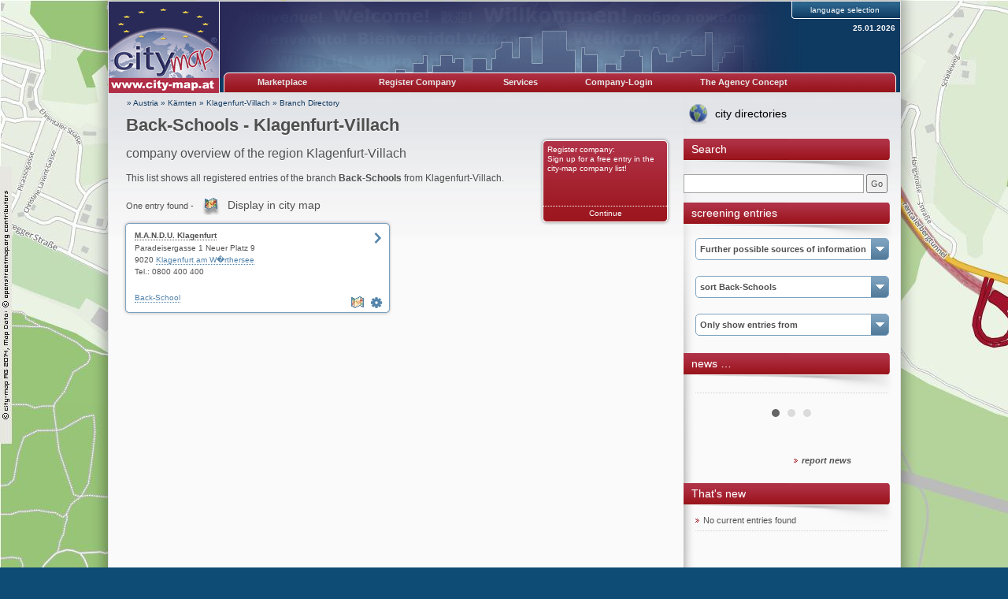

--- FILE ---
content_type: text/html; charset=UTF-8
request_url: https://klagenfurt-villach.city-map.at/01010001/rueckenschulen
body_size: 18516
content:
<!DOCTYPE html PUBLIC "-//W3C//DTD XHTML 1.0 Transitional//EN" "http://www.w3.org/TR/xhtml1/DTD/xhtml1-transitional.dtd">
<html xmlns="http://www.w3.org/1999/xhtml" xml:lang="en" lang="en">
<head>
<title>Back-School / Back-Schools - Klagenfurt-Villach</title>
<link rel="shortcut icon" href="//static.city-map.de/images/cmi.png" type="image/x-icon"><link rel="icon" href="//static.city-map.de/images/cmi.png" type="image/x-icon"><link href="//static.city-map.de/images/cmi.png" rel="shortcut icon"><link rel="icon" href="//static.city-map.de/images/cmi.png" type="image/ico"><meta http-equiv="X-UA-Compatible" content="IE=Edge"><meta name="referrer" content="origin"><meta http-equiv="Content-Type" content="text/html; charset=UTF-8" />
<meta http-equiv="Content-Language" content="en" />
<meta http-equiv="Language" content="en" />
<meta name="copyright" content="klagenfurt-villach.city-map.at" />
<meta name="audience" content="all" />
<meta name="author" content="city-map Region
 Klagenfurt-Villach" />
<meta name="description" content="This list shows all registered entries of the branch Back-Schools from Klagenfurt-Villach." />
<meta name="keywords" content="Back-School, Back Training, Back-Schools, Klagenfurt-Villach, Kärnten, Health Care, Massages, Shiatsu" />
<meta name="revisit-after" content="3 days" />
<meta name="robots" content="index, follow" />
<meta name="page-topic" content="Back-Schools" />
<link rel="stylesheet" type="text/css" href="//static.city-map.de/css/cm2/layout.css" />
<link rel="stylesheet" type="text/css" href="//static.city-map.de/css/cm2/lists_old.css" />
<link rel="stylesheet" type="text/css" href="//static.city-map.de/css/cm2/lists.css" />
<link rel="stylesheet" type="text/css" href="//static.city-map.de/css/cm2/screenshot_preview.css" />
<link rel="stylesheet" type="text/css" href="//static.city-map.de/css/cm2/pagination.css" />
<link rel="stylesheet" type="text/css" href="//static.city-map.de/css/cm2/cmPowercards.css" />
<link rel="stylesheet" type="text/css" href="//static.city-map.de/css/cm2/cloud.css" />
<link rel="stylesheet" type="text/css" href="//static.city-map.de/css/cm2/colorbox.css" />
<link rel="stylesheet" type="text/css" href="//static.city-map.de/css/cm2/jquery.bxslider.css" />
<link rel="stylesheet" type="text/css" href="//apps.city-map.de/index.php/Maps/css/3203" />
<link rel="stylesheet" href="https://city-map.com/static/css/cm.com/cookie-consent.css" type="text/css" /><script type="text/javascript" src="//static.city-map.de/js/jquery-1.9.1.min.js"></script>
<script type="text/javascript" src="/city/scripts/en.js"></script>
<script type="text/javascript" src="//static.city-map.de/js/jquery-ui-1.10.2.custom.autocomplete.min.js"></script>
<script type="text/javascript" src="//static.city-map.de/js/jquery.bxslider.min.js"></script>
<script type="text/javascript" src="//static.city-map.de/js/jquery.colorbox.1.4.6.js"></script>
<script type="text/javascript" src="//static.city-map.de/js/kreevit.ajax.js"></script>
<script type="text/javascript" src="//static.city-map.de/js/baseEntry.js"></script>
<script type="text/javascript" src="//static.city-map.de/js/kreevit.ajax.js"></script>
<script type="text/javascript" src="//static.city-map.de/js/cm_preview.js"></script>
<script type="text/javascript">$(document).ready(function(){ jQuery("#cm_search, #search_and_find_field").autocomplete({source: "//klagenfurt-villach.city-map.at/php/do.php/suggest/search/1/3203/",}).data( "ui-autocomplete" )._renderItem = function( ul, item ) { return $( "<li>" ).append( "<a href=\""+item.suggestion_link+"\">" + item.suggestion_name + "</a>" ).appendTo( ul );};});</script>
<script type="text/javascript">$(document).ready(function(){jQuery(".bxslider").bxSlider({auto: true, mode: 'fade'}); jQuery(".bxsliderNews").bxSlider({auto: true, mode: 'fade', pause: 10000});  });</script>
</head>
<body><div id="hitcounter"></div>
<div class="cmPattern" >
<div class="cmContentWrapper">
<div class="headerWrapper"><div class="top_banner_logo">
    <a href="/00000001" rel="nofollow"><img src="//static.city-map.de/images/cm_logo_top.gif" style="width: 140px; height: 97px;" alt="city-map Klagenfurt-Villach" /></a>    <a href="/00000001" rel="nofollow"><img src="//static.city-map.de/images/cm_logo_www_at.gif" width="140" height="19" alt="/00000001"/></a>
</div><!-- top_banner_logo -->
<div class="headerRightColumn" style="background:#0e3960 url(//static.city-map.de/titel/img/top_bg.gif) no-repeat top left;"><div id="toolbar"><div id="language_selection">
<span>language selection</span>
<ul><li><a href="/01010000/rueckenschulen"><img src="//static.city-map.de/pic/reg/fl_de.gif" border="0" alt="Deutsch" />Deutsch</a>
</li><li><a href="/01010002/rugtraining"><img src="//static.city-map.de/pic/reg/fl_nl.gif" border="0" alt="Nederlands" />Nederlands</a>
</li><li><a href="/01010003/ryggenoptraenings-skoler"><img src="//static.city-map.de/pic/reg/fl_da.gif" border="0" alt="Dansk" />Dansk</a>
</li><li><a href="/01010004/rueckenschulen"><img src="//static.city-map.de/pic/reg/fl_at.gif" border="0" alt="Österreichisch" />Österreichisch</a>
</li><li><a href="/01010006/rueckenschulen"><img src="//static.city-map.de/pic/reg/fl_pl.gif" border="0" alt="Po Polsku" />Po Polsku</a>
</li></ul><div class="clear"></div>
</div><!-- language_selection -->
<div class="clear"></div>
<div class="current_date">25.01.2026</div><!-- current_date --><div class="domain-name"><a href="http://klagenfurt-villach.city-map.at" title=""></a></div>
<div class="clear"></div></div><!-- toolbar --><div id="cm-navigation">
	<ul>	<li id="marketplace"><a href="/00000001" class="cm-navigation-link-active">Marketplace</a><div id="marketplace-submenu-wrapper"><div id="marketplace-submenu-top-border"></div><div id="marketplace-submenu"><div class="mini-overview-wrapper"><a href="/01010001"><div class="mini-overview-row"><img class="overview-image" src="//static.city-map.de/pic/reg/bt/logo_01.jpg" alt="Companies & Economy" /><p class="small-title">Companies & Economy</p><div class="clear"></div></div><!-- mini-overview-row --></a><a href="/02010001"><div class="mini-overview-row"><img src="//static.city-map.de/pic/reg/bt/logo_02.jpg"  class="overview-image" alt="Vacation & Tourism" /><p class="small-title">Vacation & Tourism</p><div class="clear"></div></div><!-- mini-overview-row --></a><a href="/03010001"><div class="mini-overview-row"><img src="//static.city-map.de/pic/reg/bt/logo_03.jpg"  class="overview-image" alt="Events & Culture" /><p class="small-title">Events & Culture</p><div class="clear"></div></div><!-- mini-overview-row --></a><div class="clear"></div></div><!-- mini-overview-wrapper --><div class="neighbours-wrapper"><p class="small-title">Neighbouring regions</p><ul><li><a href="http://oberkaernten.city-map.at" title="Oberkärnten" rel="nofollow">Oberkärnten</a></li><li><a href="http://obersteiermark-west.city-map.at" title="Obersteiermark West" rel="nofollow">Obersteiermark West</a></li><li><a href="http://steiermark-sued-west.city-map.at" title="Steiermark Süd-West" rel="nofollow">Steiermark Süd-West</a></li><li><a href="http://unterkaernten.city-map.at" title="Unterkärnten" rel="nofollow">Unterkärnten</a></li><li><a href="http://www.city-map.at/city/db/320000000001/K%C3%A4rnten.html" title="Kärnten" rel="nofollow">Kärnten</a></li><li><a href="http://www.city-map.at" title="Österreich" rel="nofollow">Österreich</a></li></ul></div><!-- neighbours-wrapper --><div class="clear"></div><div id="more-countries"><p class="small-title">Further Countries</p><ul><li><a href="http://city-map.dk/city/db/000600000001.html" title="Denmark " rel="nofollow"> <div class="country_flag country_flag_dk"></div>Denmark </a></li><li><a href="http://city-map.de/city/db/000100000001.html" title="Germany" rel="nofollow"> <div class="country_flag country_flag_de"></div>Germany</a></li><li><a href="http://city-map.pl/city/db/000700000001.html" title="Poland" rel="nofollow"> <div class="country_flag country_flag_pl"></div>Poland</a></li><li><a href="http://city-map.si/city/db/000800000001.html" title="Slovenia" rel="nofollow"> <div class="country_flag country_flag_si"></div>Slovenia</a></li><li><a href="http://city-map.nl/city/db/000300000001.html" title="The Netherlands" rel="nofollow"> <div class="country_flag country_flag_nl"></div>The Netherlands</a></li></ul><div class="clear"></div></div><!-- more-countries --><div class="clear"></div></div><!--marketplace-submenu --><div class="clear"></div></div><!--marketplace-submenu-wrapper --></li><li><a id="topNavigationNeighbour" class="cm-navigation-link" target="_blank" href="//register.city-map.com/en/business-directory/klagenfurt-villach" rel="nofollow">Register Company</a></li>
<li><a href="https://cmpowersite.com/en" class="cm-navigation-link" target="_blank"  rel="nofollow">Services
</a></li>
<li><a target="_blank" href="https://my.cmpowersite.com/login/en" class="cm-navigation-link" >Company-Login</a></li>
<li><a href="http://www.franchise-internetagentur.at" class="cm-navigation-link"  rel="nofollow" target="_blank">The Agency Concept</a></li>
</ul><div class="clear"></div>
</div><!-- navigation -->
<div class="clear"></div>
<div class="clear"></div></div><!-- headerRightColumn --><div class="clear"></div></div><!-- headerWrapper --><div id="contentWrapper"><div class="mainAreaWrapper"><div id="mainAreaContent"><div id="cm-breadcrumbs">
	<a href="https://city-map.at/?lg=en" rel="nofollow">&#187; Austria</a>
 &#187; <a href="http://www.city-map.at/city/db/320000000001/K%C3%A4rnten.html" rel="nofollow"> Kärnten</a>
 &#187; <a href="/00000001" class="letterpress-light"> Klagenfurt-Villach</a>
 &#187; <a href="/01010001"> Branch Directory</a>
</div><!-- cm-breadcrumbs -->
<div id="printedFrom">Printed by https://klagenfurt-villach.city-map.at/city/db/320301010001/rueckenschulen</div><div class="headline-wrapper"><h1 class="letterpress-light">Back-Schools - Klagenfurt-Villach</h1><p class="letterpress-light subtitle">company overview of the region Klagenfurt-Villach</p><div class="overviewBox" style="float: right">
	<a href="https://register.city-map.com/de?branchId=21532"  rel="nofollow" class="box-title" target="_blank">Register company:<br />
	Sign up for a free entry in the city-map company list!</a>
	<a href="https://register.city-map.com/de?branchId=21532" rel="nofollow" class="box-bottom-link" target="_blank">Continue</a>
</div>
<div class="intro"><h2 class="intro-text">This list shows all registered entries of the branch <strong>Back-Schools</strong> from Klagenfurt-Villach.</h2></div><div class="clear"></div></div><!-- intro --><!-- cm list -->
<div class="cm_list_wrapper">
          <p class="cm_total_entries">One entry found - <a href="//city-map.com/en/business-directory/klagenfurt-villach/rueckenschulen" class="map-icon" target="_blank">Display in city map</a></p>
               
<div class="powercard small first">
  <div class="top"></div>
  <div class="middle">
    <div class="content">
      <h4><a href="//klagenfurt-villach.city-map.at/en/mandu-klagenfurt" target="_blank" rel="follow">M.A.N.D.U. Klagenfurt</a></h4>
      <div class="buttons">
        <a id ="cm_preview_320300898" href="//klagenfurt-villach.city-map.at/en/mandu-klagenfurt" rel="nofollow" target="_blank" onmouseover="powerPreview.show(this, '//static.city-map.de/screenshots/mandu-klagenfurt.jpg','www.mandu.at','s');" onmouseout="powerPreview.hide(this);" class="homepage">&nbsp;</a>              </div>
      <a href="https://my.cmpowersite.com/login/en/?k=320300898" target="_blank" class="settings" alt="" title="change entry"></a>  <!-- herausgenommen am 05.05.2017:   -->

      	      <a href="//city-map.com/en/business-directory/klagenfurt-villach/rueckenschulen" class="map-list" alt="Display in city map" title="Display in city map"></a>
	        <div class="info">
        <div class="main">
          <div class="address">
            Paradeisergasse 1 Neuer Platz 9<br />            
            9020 <a class="link" href="//klagenfurt-villach.city-map.at/01100001/klagenfurt-am-woerthersee" >Klagenfurt am W�rthersee</a> <br />
            Tel.: 0800 400 400<br />
            <br />
          </div>
          <div class="keys">
                        <a href="//klagenfurt-villach.city-map.at/01010001/rueckenschulen" >Back-School</a></li>
                      </div>
        </div>
      </div>
      <br class="clear" />
    </div>
  </div>
  <div class="bottom"></div>
</div><!-- small powercard -->      
    <script type="text/javascript">countHits('klagenfurt-villach.city-map.at','320300898','be');</script>
<div class="clear"></div>
</div><!-- cm_list_wrapper --><div class="clear"></div><img src="//stat.city-map.de/scripts/c?n=320301010001&amp;x=Back-Schools&amp;b=21532" width="1" height="1" alt="" border="0" /><div class="clear"></div></div><!-- mainAreaContent --><div id="mainAreaRight"><a id="linkToMaps" class="link-to-maps" href="//city-map.com/en/business-directory/region-klagenfurt-villach-at/rueckenschulen">city directories</a><div class="mainAreaRightTitle "><span class="mainAreaRightTitleText ">Search</span></div><form action="//klagenfurt-villach.city-map.at/06000001" method="post" name="search_fr" onsubmit="return finden()"><input type="text" class="search_form_input_small" name="query" size="30" id="cm_search" maxlength="30"/> <input type="button" onclick="finden()" value="Go" /><br /
></form>
<div class="mainAreaRightTitle "><span class="mainAreaRightTitleText ">screening entries</span></div><div class="selection-combo"><a href="" class="hover-for-mobile"><h4 class="selection-combo-title">Further possible sources of information</h4></a><ul><li><a href="/01010001/health-care-3">Health Care</a></li>
<li><a href="/01010001/massages">Massages</a></li>
<li><a href="/01010001"><strong>Show all branches </strong></a></li>
</ul></div> <!-- selection-combo -->
<div class="selection-combo"><a href="" class="hover-for-mobile"><h4 class="selection-combo-title">sort Back-Schools</h4></a><ul><li class="last"><a href="/01010001/fitness-training/rueckentraining">Back Training</a></li>
</ul></div> <!-- selection-combo --><div class="selection-combo">
<a href="" class="hover-for-mobile"><h4 class="selection-combo-title">Only show entries from</h4></a><ul><li><a href="/01100001/klagenfurt-am-woerthersee/rueckenschulen">Klagenfurt am Wörthersee</a></li>
<li><a href="/01100001"><strong>Indicate all villages</strong></a></li>
</ul></div> <!-- selection-combo -->
<div class="mainAreaRightBox">
<div class="mainAreaRightTitle ">
<span class="mainAreaRightTitleText ">news &#8230; </span>
</div>
</div><div class="mainAreaRightContent">
<ul class="bxsliderNews"><li><div class='news_article' id='news_article_1'></div><!-- news_article--></li><li><div class='news_article' id='news_article_2'></div><!-- news_article--></li><li><div class='news_article' id='news_article_3'></div><!-- news_article--></li></ul><img class="stats-image" src="//stat.city-map.de/scripts/news.pl?ids=,," /><div class="clear"></div>
<a href="/11000001"><span class="more news-large-text">report news</span></a
</div>
<div class="clear"></div>
</div> <!-- mainAreaRightBox -->
<div class="mainAreaRightBox">
<div class="mainAreaRightTitle ">
<span class="mainAreaRightTitleText ">That's new</span>
</div>
<div class="mainAreaRightContent">
<ul id="whats-new">
<li style="list-style-type: none;">No current entries found</li>
</ul>
</div>
</div> <!-- mainAreaRightBox -->
</div> <!-- mainAreaRight -->
<div class="clear"></div></div><!-- mainAreaWrapper --><div class="clear"></div><div class="clear"></div><div id="mainAreaFooter"><a href="/11040001" class="smallgrey">Data protection</a>&nbsp;&#124;&nbsp;<a href="/11010001" class="smallgrey">Terms of use</a>&nbsp;&#124;&nbsp;<a href="/11000001" class="smallgrey">Imprint notice</a>&nbsp;&#124;&nbsp;<a href="/11020001" class="smallgrey">General terms and conditions for city-map</a>&nbsp;<a href="//www.city-map.ag" class="smallgrey" rel="nofollow"">&copy; by city-map Internetmarketing AG 1997 - 2026</a><div class="clear"></div></div><!-- mainAreaFooter --></div><!-- contentWrapper -->
       <script>
       window.addEventListener("load", function(){
       window.cookieconsent.initialise({
               "palette": {
                       "popup": {
                               "background": "#efefef",
                               "text": "#404040"
                       },
                       "button": {
                               "background": "#8ec760",
                               "text": "#ffffff"
                       }
               },
               "theme": "edgeless",
               "position":"top",
               "content": {
                       "message":"Diese Website verwendet Cookies. Wenn Sie diese Website weiterhin nutzen, stimmen Sie der Verwendung von Cookies zu.",
                       "href": "/11040000",
                       "link":"Mehr &uuml;ber das Thema Datenschutz",
                       "dismiss":"OK"
               }
       })});
       </script>
				<!-- Piwik -->
			<script type="text/javascript">
			  var _paq = _paq || [];
			  _paq.push(["trackPageView"]);
			  _paq.push(["enableLinkTracking"]);
_paq.push(["setCustomVariable","2","Marketplace","Branchenliste","visit"]);			  (function() {
			    var u=(("https:" == document.location.protocol) ? "https" : "http") + "://analytics.city-map.de/";
			    _paq.push(["setTrackerUrl", u+"piwik.php"]);
			    _paq.push(["setSiteId", "775"]);
			    var d=document, g=d.createElement("script"), s=d.getElementsByTagName("script")[0]; g.type="text/javascript";
			    g.defer=true; g.async=true; g.src=u+"piwik.js"; s.parentNode.insertBefore(g,s);
			  })();
			</script>
			<!-- End Piwik Code -->
			<noscript>
			<!-- Piwik Image Tracker -->
			<img src="https://analytics.city-map.de/piwik.php?idsite=775&amp;rec=1"
			style="border:0" alt="" />
			<!-- End Piwik -->
			</noscript>

		<script>
			// on mouseover change z-index to cero
			if ($(".selection-combo")) {
				$( ".selection-combo" ).mouseover(function() {
					$(".bx-prev").css("z-index", "-1");
					$(".bx-next").css("z-index", "-1");
				});

				// on mouseout restart the original value of z-index
				$( ".selection-combo" ).mouseout(function() {
					$(".bx-prev").css("z-index", "9999");
					$(".bx-next").css("z-index", "9999");
				});
			}
		</script>
		<div class="clear"></div></div><!-- cmContentWrapper --><div class="clear"></div></div><!-- cmPattern --></body>
</html>


--- FILE ---
content_type: text/css
request_url: https://apps.city-map.de/index.php/Maps/css/3203
body_size: 42
content:
body{
	background: #0e4b75 url('//apps.city-map.de/index.php/Maps/background/3203/') repeat-x fixed top left;
	background-attachment:fixed;
}
